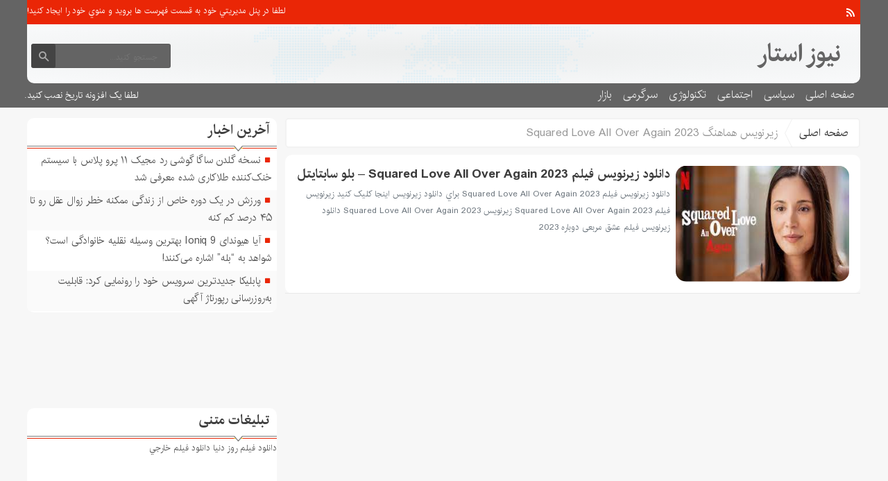

--- FILE ---
content_type: text/html; charset=UTF-8
request_url: https://www.newsstars.ir/tag/%D8%B2%DB%8C%D8%B1%D9%86%D9%88%DB%8C%D8%B3-%D9%87%D9%85%D8%A7%D9%87%D9%86%DA%AF-squared-love-all-over-again-2023/
body_size: 17139
content:
<!DOCTYPE html>
<!--[if lt IE 7 ]><html class="ie ie6" dir="rtl" lang="fa-IR"> <![endif]-->
<!--[if IE 7 ]><html class="ie ie7" dir="rtl" lang="fa-IR"> <![endif]-->
<!--[if IE 8 ]><html class="ie ie8" dir="rtl" lang="fa-IR"> <![endif]-->
<!--[if (gte IE 9)|!(IE)]><!--><html dir="rtl" lang="fa-IR"> <!--<![endif]-->
<head>
<meta charset="UTF-8">
<title>زیرنویس هماهنگ Squared Love All Over Again 2023 Archives - نیوز استار</title>
<meta name='robots' content='noindex, follow' />

	<!-- This site is optimized with the Yoast SEO plugin v26.6 - https://yoast.com/wordpress/plugins/seo/ -->
	<meta property="og:locale" content="fa_IR" />
	<meta property="og:type" content="article" />
	<meta property="og:title" content="زیرنویس هماهنگ Squared Love All Over Again 2023 Archives - نیوز استار" />
	<meta property="og:url" content="https://www.newsstars.ir/tag/زیرنویس-هماهنگ-squared-love-all-over-again-2023/" />
	<meta property="og:site_name" content="نیوز استار" />
	<meta name="twitter:card" content="summary_large_image" />
	<script type="application/ld+json" class="yoast-schema-graph">{"@context":"https://schema.org","@graph":[{"@type":"CollectionPage","@id":"https://www.newsstars.ir/tag/%d8%b2%db%8c%d8%b1%d9%86%d9%88%db%8c%d8%b3-%d9%87%d9%85%d8%a7%d9%87%d9%86%da%af-squared-love-all-over-again-2023/","url":"https://www.newsstars.ir/tag/%d8%b2%db%8c%d8%b1%d9%86%d9%88%db%8c%d8%b3-%d9%87%d9%85%d8%a7%d9%87%d9%86%da%af-squared-love-all-over-again-2023/","name":"زیرنویس هماهنگ Squared Love All Over Again 2023 Archives - نیوز استار","isPartOf":{"@id":"http://www.newsstars.ir/#website"},"breadcrumb":{"@id":"https://www.newsstars.ir/tag/%d8%b2%db%8c%d8%b1%d9%86%d9%88%db%8c%d8%b3-%d9%87%d9%85%d8%a7%d9%87%d9%86%da%af-squared-love-all-over-again-2023/#breadcrumb"},"inLanguage":"fa-IR"},{"@type":"BreadcrumbList","@id":"https://www.newsstars.ir/tag/%d8%b2%db%8c%d8%b1%d9%86%d9%88%db%8c%d8%b3-%d9%87%d9%85%d8%a7%d9%87%d9%86%da%af-squared-love-all-over-again-2023/#breadcrumb","itemListElement":[{"@type":"ListItem","position":1,"name":"Home","item":"https://www.newsstars.ir/"},{"@type":"ListItem","position":2,"name":"زیرنویس هماهنگ Squared Love All Over Again 2023"}]},{"@type":"WebSite","@id":"http://www.newsstars.ir/#website","url":"http://www.newsstars.ir/","name":"نیوز استار","description":"","potentialAction":[{"@type":"SearchAction","target":{"@type":"EntryPoint","urlTemplate":"http://www.newsstars.ir/?s={search_term_string}"},"query-input":{"@type":"PropertyValueSpecification","valueRequired":true,"valueName":"search_term_string"}}],"inLanguage":"fa-IR"}]}</script>
	<!-- / Yoast SEO plugin. -->


<style id='wp-img-auto-sizes-contain-inline-css' type='text/css'>
img:is([sizes=auto i],[sizes^="auto," i]){contain-intrinsic-size:3000px 1500px}
/*# sourceURL=wp-img-auto-sizes-contain-inline-css */
</style>
<style id='wp-emoji-styles-inline-css' type='text/css'>

	img.wp-smiley, img.emoji {
		display: inline !important;
		border: none !important;
		box-shadow: none !important;
		height: 1em !important;
		width: 1em !important;
		margin: 0 0.07em !important;
		vertical-align: -0.1em !important;
		background: none !important;
		padding: 0 !important;
	}
/*# sourceURL=wp-emoji-styles-inline-css */
</style>
<style id='wp-block-library-inline-css' type='text/css'>
:root{--wp-block-synced-color:#7a00df;--wp-block-synced-color--rgb:122,0,223;--wp-bound-block-color:var(--wp-block-synced-color);--wp-editor-canvas-background:#ddd;--wp-admin-theme-color:#007cba;--wp-admin-theme-color--rgb:0,124,186;--wp-admin-theme-color-darker-10:#006ba1;--wp-admin-theme-color-darker-10--rgb:0,107,160.5;--wp-admin-theme-color-darker-20:#005a87;--wp-admin-theme-color-darker-20--rgb:0,90,135;--wp-admin-border-width-focus:2px}@media (min-resolution:192dpi){:root{--wp-admin-border-width-focus:1.5px}}.wp-element-button{cursor:pointer}:root .has-very-light-gray-background-color{background-color:#eee}:root .has-very-dark-gray-background-color{background-color:#313131}:root .has-very-light-gray-color{color:#eee}:root .has-very-dark-gray-color{color:#313131}:root .has-vivid-green-cyan-to-vivid-cyan-blue-gradient-background{background:linear-gradient(135deg,#00d084,#0693e3)}:root .has-purple-crush-gradient-background{background:linear-gradient(135deg,#34e2e4,#4721fb 50%,#ab1dfe)}:root .has-hazy-dawn-gradient-background{background:linear-gradient(135deg,#faaca8,#dad0ec)}:root .has-subdued-olive-gradient-background{background:linear-gradient(135deg,#fafae1,#67a671)}:root .has-atomic-cream-gradient-background{background:linear-gradient(135deg,#fdd79a,#004a59)}:root .has-nightshade-gradient-background{background:linear-gradient(135deg,#330968,#31cdcf)}:root .has-midnight-gradient-background{background:linear-gradient(135deg,#020381,#2874fc)}:root{--wp--preset--font-size--normal:16px;--wp--preset--font-size--huge:42px}.has-regular-font-size{font-size:1em}.has-larger-font-size{font-size:2.625em}.has-normal-font-size{font-size:var(--wp--preset--font-size--normal)}.has-huge-font-size{font-size:var(--wp--preset--font-size--huge)}.has-text-align-center{text-align:center}.has-text-align-left{text-align:left}.has-text-align-right{text-align:right}.has-fit-text{white-space:nowrap!important}#end-resizable-editor-section{display:none}.aligncenter{clear:both}.items-justified-left{justify-content:flex-start}.items-justified-center{justify-content:center}.items-justified-right{justify-content:flex-end}.items-justified-space-between{justify-content:space-between}.screen-reader-text{border:0;clip-path:inset(50%);height:1px;margin:-1px;overflow:hidden;padding:0;position:absolute;width:1px;word-wrap:normal!important}.screen-reader-text:focus{background-color:#ddd;clip-path:none;color:#444;display:block;font-size:1em;height:auto;left:5px;line-height:normal;padding:15px 23px 14px;text-decoration:none;top:5px;width:auto;z-index:100000}html :where(.has-border-color){border-style:solid}html :where([style*=border-top-color]){border-top-style:solid}html :where([style*=border-right-color]){border-right-style:solid}html :where([style*=border-bottom-color]){border-bottom-style:solid}html :where([style*=border-left-color]){border-left-style:solid}html :where([style*=border-width]){border-style:solid}html :where([style*=border-top-width]){border-top-style:solid}html :where([style*=border-right-width]){border-right-style:solid}html :where([style*=border-bottom-width]){border-bottom-style:solid}html :where([style*=border-left-width]){border-left-style:solid}html :where(img[class*=wp-image-]){height:auto;max-width:100%}:where(figure){margin:0 0 1em}html :where(.is-position-sticky){--wp-admin--admin-bar--position-offset:var(--wp-admin--admin-bar--height,0px)}@media screen and (max-width:600px){html :where(.is-position-sticky){--wp-admin--admin-bar--position-offset:0px}}

/*# sourceURL=wp-block-library-inline-css */
</style><style id='global-styles-inline-css' type='text/css'>
:root{--wp--preset--aspect-ratio--square: 1;--wp--preset--aspect-ratio--4-3: 4/3;--wp--preset--aspect-ratio--3-4: 3/4;--wp--preset--aspect-ratio--3-2: 3/2;--wp--preset--aspect-ratio--2-3: 2/3;--wp--preset--aspect-ratio--16-9: 16/9;--wp--preset--aspect-ratio--9-16: 9/16;--wp--preset--color--black: #000000;--wp--preset--color--cyan-bluish-gray: #abb8c3;--wp--preset--color--white: #ffffff;--wp--preset--color--pale-pink: #f78da7;--wp--preset--color--vivid-red: #cf2e2e;--wp--preset--color--luminous-vivid-orange: #ff6900;--wp--preset--color--luminous-vivid-amber: #fcb900;--wp--preset--color--light-green-cyan: #7bdcb5;--wp--preset--color--vivid-green-cyan: #00d084;--wp--preset--color--pale-cyan-blue: #8ed1fc;--wp--preset--color--vivid-cyan-blue: #0693e3;--wp--preset--color--vivid-purple: #9b51e0;--wp--preset--gradient--vivid-cyan-blue-to-vivid-purple: linear-gradient(135deg,rgb(6,147,227) 0%,rgb(155,81,224) 100%);--wp--preset--gradient--light-green-cyan-to-vivid-green-cyan: linear-gradient(135deg,rgb(122,220,180) 0%,rgb(0,208,130) 100%);--wp--preset--gradient--luminous-vivid-amber-to-luminous-vivid-orange: linear-gradient(135deg,rgb(252,185,0) 0%,rgb(255,105,0) 100%);--wp--preset--gradient--luminous-vivid-orange-to-vivid-red: linear-gradient(135deg,rgb(255,105,0) 0%,rgb(207,46,46) 100%);--wp--preset--gradient--very-light-gray-to-cyan-bluish-gray: linear-gradient(135deg,rgb(238,238,238) 0%,rgb(169,184,195) 100%);--wp--preset--gradient--cool-to-warm-spectrum: linear-gradient(135deg,rgb(74,234,220) 0%,rgb(151,120,209) 20%,rgb(207,42,186) 40%,rgb(238,44,130) 60%,rgb(251,105,98) 80%,rgb(254,248,76) 100%);--wp--preset--gradient--blush-light-purple: linear-gradient(135deg,rgb(255,206,236) 0%,rgb(152,150,240) 100%);--wp--preset--gradient--blush-bordeaux: linear-gradient(135deg,rgb(254,205,165) 0%,rgb(254,45,45) 50%,rgb(107,0,62) 100%);--wp--preset--gradient--luminous-dusk: linear-gradient(135deg,rgb(255,203,112) 0%,rgb(199,81,192) 50%,rgb(65,88,208) 100%);--wp--preset--gradient--pale-ocean: linear-gradient(135deg,rgb(255,245,203) 0%,rgb(182,227,212) 50%,rgb(51,167,181) 100%);--wp--preset--gradient--electric-grass: linear-gradient(135deg,rgb(202,248,128) 0%,rgb(113,206,126) 100%);--wp--preset--gradient--midnight: linear-gradient(135deg,rgb(2,3,129) 0%,rgb(40,116,252) 100%);--wp--preset--font-size--small: 13px;--wp--preset--font-size--medium: 20px;--wp--preset--font-size--large: 36px;--wp--preset--font-size--x-large: 42px;--wp--preset--spacing--20: 0.44rem;--wp--preset--spacing--30: 0.67rem;--wp--preset--spacing--40: 1rem;--wp--preset--spacing--50: 1.5rem;--wp--preset--spacing--60: 2.25rem;--wp--preset--spacing--70: 3.38rem;--wp--preset--spacing--80: 5.06rem;--wp--preset--shadow--natural: 6px 6px 9px rgba(0, 0, 0, 0.2);--wp--preset--shadow--deep: 12px 12px 50px rgba(0, 0, 0, 0.4);--wp--preset--shadow--sharp: 6px 6px 0px rgba(0, 0, 0, 0.2);--wp--preset--shadow--outlined: 6px 6px 0px -3px rgb(255, 255, 255), 6px 6px rgb(0, 0, 0);--wp--preset--shadow--crisp: 6px 6px 0px rgb(0, 0, 0);}:where(.is-layout-flex){gap: 0.5em;}:where(.is-layout-grid){gap: 0.5em;}body .is-layout-flex{display: flex;}.is-layout-flex{flex-wrap: wrap;align-items: center;}.is-layout-flex > :is(*, div){margin: 0;}body .is-layout-grid{display: grid;}.is-layout-grid > :is(*, div){margin: 0;}:where(.wp-block-columns.is-layout-flex){gap: 2em;}:where(.wp-block-columns.is-layout-grid){gap: 2em;}:where(.wp-block-post-template.is-layout-flex){gap: 1.25em;}:where(.wp-block-post-template.is-layout-grid){gap: 1.25em;}.has-black-color{color: var(--wp--preset--color--black) !important;}.has-cyan-bluish-gray-color{color: var(--wp--preset--color--cyan-bluish-gray) !important;}.has-white-color{color: var(--wp--preset--color--white) !important;}.has-pale-pink-color{color: var(--wp--preset--color--pale-pink) !important;}.has-vivid-red-color{color: var(--wp--preset--color--vivid-red) !important;}.has-luminous-vivid-orange-color{color: var(--wp--preset--color--luminous-vivid-orange) !important;}.has-luminous-vivid-amber-color{color: var(--wp--preset--color--luminous-vivid-amber) !important;}.has-light-green-cyan-color{color: var(--wp--preset--color--light-green-cyan) !important;}.has-vivid-green-cyan-color{color: var(--wp--preset--color--vivid-green-cyan) !important;}.has-pale-cyan-blue-color{color: var(--wp--preset--color--pale-cyan-blue) !important;}.has-vivid-cyan-blue-color{color: var(--wp--preset--color--vivid-cyan-blue) !important;}.has-vivid-purple-color{color: var(--wp--preset--color--vivid-purple) !important;}.has-black-background-color{background-color: var(--wp--preset--color--black) !important;}.has-cyan-bluish-gray-background-color{background-color: var(--wp--preset--color--cyan-bluish-gray) !important;}.has-white-background-color{background-color: var(--wp--preset--color--white) !important;}.has-pale-pink-background-color{background-color: var(--wp--preset--color--pale-pink) !important;}.has-vivid-red-background-color{background-color: var(--wp--preset--color--vivid-red) !important;}.has-luminous-vivid-orange-background-color{background-color: var(--wp--preset--color--luminous-vivid-orange) !important;}.has-luminous-vivid-amber-background-color{background-color: var(--wp--preset--color--luminous-vivid-amber) !important;}.has-light-green-cyan-background-color{background-color: var(--wp--preset--color--light-green-cyan) !important;}.has-vivid-green-cyan-background-color{background-color: var(--wp--preset--color--vivid-green-cyan) !important;}.has-pale-cyan-blue-background-color{background-color: var(--wp--preset--color--pale-cyan-blue) !important;}.has-vivid-cyan-blue-background-color{background-color: var(--wp--preset--color--vivid-cyan-blue) !important;}.has-vivid-purple-background-color{background-color: var(--wp--preset--color--vivid-purple) !important;}.has-black-border-color{border-color: var(--wp--preset--color--black) !important;}.has-cyan-bluish-gray-border-color{border-color: var(--wp--preset--color--cyan-bluish-gray) !important;}.has-white-border-color{border-color: var(--wp--preset--color--white) !important;}.has-pale-pink-border-color{border-color: var(--wp--preset--color--pale-pink) !important;}.has-vivid-red-border-color{border-color: var(--wp--preset--color--vivid-red) !important;}.has-luminous-vivid-orange-border-color{border-color: var(--wp--preset--color--luminous-vivid-orange) !important;}.has-luminous-vivid-amber-border-color{border-color: var(--wp--preset--color--luminous-vivid-amber) !important;}.has-light-green-cyan-border-color{border-color: var(--wp--preset--color--light-green-cyan) !important;}.has-vivid-green-cyan-border-color{border-color: var(--wp--preset--color--vivid-green-cyan) !important;}.has-pale-cyan-blue-border-color{border-color: var(--wp--preset--color--pale-cyan-blue) !important;}.has-vivid-cyan-blue-border-color{border-color: var(--wp--preset--color--vivid-cyan-blue) !important;}.has-vivid-purple-border-color{border-color: var(--wp--preset--color--vivid-purple) !important;}.has-vivid-cyan-blue-to-vivid-purple-gradient-background{background: var(--wp--preset--gradient--vivid-cyan-blue-to-vivid-purple) !important;}.has-light-green-cyan-to-vivid-green-cyan-gradient-background{background: var(--wp--preset--gradient--light-green-cyan-to-vivid-green-cyan) !important;}.has-luminous-vivid-amber-to-luminous-vivid-orange-gradient-background{background: var(--wp--preset--gradient--luminous-vivid-amber-to-luminous-vivid-orange) !important;}.has-luminous-vivid-orange-to-vivid-red-gradient-background{background: var(--wp--preset--gradient--luminous-vivid-orange-to-vivid-red) !important;}.has-very-light-gray-to-cyan-bluish-gray-gradient-background{background: var(--wp--preset--gradient--very-light-gray-to-cyan-bluish-gray) !important;}.has-cool-to-warm-spectrum-gradient-background{background: var(--wp--preset--gradient--cool-to-warm-spectrum) !important;}.has-blush-light-purple-gradient-background{background: var(--wp--preset--gradient--blush-light-purple) !important;}.has-blush-bordeaux-gradient-background{background: var(--wp--preset--gradient--blush-bordeaux) !important;}.has-luminous-dusk-gradient-background{background: var(--wp--preset--gradient--luminous-dusk) !important;}.has-pale-ocean-gradient-background{background: var(--wp--preset--gradient--pale-ocean) !important;}.has-electric-grass-gradient-background{background: var(--wp--preset--gradient--electric-grass) !important;}.has-midnight-gradient-background{background: var(--wp--preset--gradient--midnight) !important;}.has-small-font-size{font-size: var(--wp--preset--font-size--small) !important;}.has-medium-font-size{font-size: var(--wp--preset--font-size--medium) !important;}.has-large-font-size{font-size: var(--wp--preset--font-size--large) !important;}.has-x-large-font-size{font-size: var(--wp--preset--font-size--x-large) !important;}
/*# sourceURL=global-styles-inline-css */
</style>

<style id='classic-theme-styles-inline-css' type='text/css'>
/*! This file is auto-generated */
.wp-block-button__link{color:#fff;background-color:#32373c;border-radius:9999px;box-shadow:none;text-decoration:none;padding:calc(.667em + 2px) calc(1.333em + 2px);font-size:1.125em}.wp-block-file__button{background:#32373c;color:#fff;text-decoration:none}
/*# sourceURL=/wp-includes/css/classic-themes.min.css */
</style>
<link rel='stylesheet' id='stylecss-css' href='https://www.newsstars.ir/wp-content/themes/fanous/style.css' type='text/css' media='all' />
<link rel='stylesheet' id='carousel-css' href='https://www.newsstars.ir/wp-content/themes/fanous/css/owl.carousel.css' type='text/css' media='all' />
<link rel='stylesheet' id='irancss-css' href='https://www.newsstars.ir/wp-content/themes/fanous/css/fonts/iran.css' type='text/css' media='all' />
<link rel='stylesheet' id='redcss-css' href='https://www.newsstars.ir/wp-content/themes/fanous/css/color/red.css' type='text/css' media='all' />
<link rel='stylesheet' id='responsive-css' href='https://www.newsstars.ir/wp-content/themes/fanous/css/responsive.css' type='text/css' media='all' />
<script type="text/javascript" src="https://www.newsstars.ir/wp-includes/js/jquery/jquery.min.js" id="jquery-core-js"></script>
<script type="text/javascript" src="https://www.newsstars.ir/wp-includes/js/jquery/jquery-migrate.min.js" id="jquery-migrate-js"></script>
<script type="text/javascript" src="https://www.newsstars.ir/wp-content/themes/fanous/js/plugin.bayannews.js" id="plugins-js"></script>
<script type="text/javascript" src="https://www.newsstars.ir/wp-content/themes/fanous/js/enscroll.bayannews.js" id="enscroll-js"></script>
<link href="https://www.newsstars.ir/wp-content/themes/fanous/favicon.ico" rel="shortcut icon">



<meta property="og:image" content="https://www.newsstars.ir/wp-content/themes/fanous/images/daythemes.jpg" />
<!--[if IE]><script src="https://www.newsstars.ir/wp-content/themes/fanous/js/modernizr.js"></script><![endif]-->
<meta name="fontiran.com:license" content="JJQVH">
<meta name="viewport" content="width=device-width, initial-scale=1">
<meta name="MobileOptimized" content="width">
<meta name="HandheldFriendly" content="true"> 
<meta name="theme-color" content="#ea2606">
<link rel="pingback" href="https://www.newsstars.ir/xmlrpc.php">
<link rel="icon" href="https://www.newsstars.ir/wp-content/uploads/2022/01/cropped-ns-32x32.png" sizes="32x32" />
<link rel="icon" href="https://www.newsstars.ir/wp-content/uploads/2022/01/cropped-ns-192x192.png" sizes="192x192" />
<link rel="apple-touch-icon" href="https://www.newsstars.ir/wp-content/uploads/2022/01/cropped-ns-180x180.png" />
<meta name="msapplication-TileImage" content="https://www.newsstars.ir/wp-content/uploads/2022/01/cropped-ns-270x270.png" />
</head>
<body class="body">
<header id="header">


<div class="container">

<div class="topheader">

<div class="topheaderr">

</div><!-- topheaderr --> 


  




<div class="topheaderl">

<div class="hsocials">
















<a class=" icon-feed" title="فید"  target="_blank" href="https://www.newsstars.ir/feed/rss/"></a>

 </div>
  
 
 
</div><!-- topheaderl -->
<nav>
  				<ul><li style="color:#fff">لطفا در پنل مديريتي خود به قسمت فهرست ها برويد و منوي خود را ايجاد كنيد!</li></ul>
  </nav>









</div><!-- topheader -->

</div><!-- container -->



<div class="container">
<div class="logo_search">

   <div class="logo">
   
   <a title="نیوز استار" href="https://www.newsstars.ir">
<h1>نیوز استار</h1>
<h2></h2>

</a>
                </div>
                <!-- logo -->
		
				
            <div class="ads">

                <a  href="">
				<img src="" alt="" title="" alt="" /></a>
<!-- پایان تبلیغات متنی  در تاریخ  می باشد -->


            </div>			
			        					
					
					
					
					
	<div class="search_area">	<form class="search" method="get" action="http://www.newsstars.ir">
<input type="text" value="" placeholder="جستجو کنید..." name="s" class="text">
<button type="submit"><i class="icon-search"></i></button>
</form>	

			
</div>					
					
					
					
					
					
					
	
</div> <!-- logo_search -->
</div> <!-- container -->



<nav class="categories">
<div class="containerh">
<div class="bodydeactive"></div>

<div class="navicon"><i class="icon-menu"></i></div>


<ul class="zetta-menu zm-response-switch zm-effect-slide-bottom">
<em class="headfix">
<b>نیوز استار</b>
<b></b>
<i>x</i>
</em>
<span class="cat_menu">
<a title="نیوز استار" href="https://www.newsstars.ir">صفحه اصلی</a>

<a title="تماس با ما" href="https://www.newsstars.ir/contactus/">تماس با ما</a>


<span>موضوعات</span>
</span>
<li id="menu-item-208786" class="menu-item menu-item-type-custom menu-item-object-custom menu-item-home menu-item-208786"><a href="http://www.newsstars.ir/">صفحه اصلی</a><i class="icon-cheveron-down has-children-menu-item-icon"></i></li>
<li id="menu-item-272" class="menu-item menu-item-type-taxonomy menu-item-object-category menu-item-272"><a href="https://www.newsstars.ir/category/%d8%b3%db%8c%d8%a7%d8%b3%db%8c/">سیاسی</a><i class="icon-cheveron-down has-children-menu-item-icon"></i></li>
<li id="menu-item-208749" class="menu-item menu-item-type-taxonomy menu-item-object-category menu-item-has-children menu-item-208749"><a href="https://www.newsstars.ir/category/%d8%a7%d8%ac%d8%aa%d9%85%d8%a7%d8%b9%db%8c/">اجتماعی</a><i class="icon-cheveron-down has-children-menu-item-icon"></i>
<ul class="sub-menu">
	<li id="menu-item-208750" class="menu-item menu-item-type-taxonomy menu-item-object-category menu-item-208750"><a href="https://www.newsstars.ir/category/%d8%ad%d9%82%d9%88%d9%82%db%8c/">حقوقی</a><i class="icon-cheveron-down has-children-menu-item-icon"></i></li>
	<li id="menu-item-208751" class="menu-item menu-item-type-taxonomy menu-item-object-category menu-item-208751"><a href="https://www.newsstars.ir/category/%d8%a7%d9%86%da%af%db%8c%d8%b2%d8%b4%db%8c/">انگیزشی</a><i class="icon-cheveron-down has-children-menu-item-icon"></i></li>
	<li id="menu-item-208752" class="menu-item menu-item-type-taxonomy menu-item-object-category menu-item-208752"><a href="https://www.newsstars.ir/category/%d8%a2%d9%85%d9%88%d8%b2%d8%b4%db%8c/">آموزشی</a><i class="icon-cheveron-down has-children-menu-item-icon"></i></li>
	<li id="menu-item-208753" class="menu-item menu-item-type-taxonomy menu-item-object-category menu-item-208753"><a href="https://www.newsstars.ir/category/%d8%a2%d8%b4%d9%be%d8%b2%db%8c/">آشپزی</a><i class="icon-cheveron-down has-children-menu-item-icon"></i></li>
	<li id="menu-item-208754" class="menu-item menu-item-type-taxonomy menu-item-object-category menu-item-208754"><a href="https://www.newsstars.ir/category/%d9%be%d8%b2%d8%b4%da%a9%db%8c/">پزشکی</a><i class="icon-cheveron-down has-children-menu-item-icon"></i></li>
	<li id="menu-item-208755" class="menu-item menu-item-type-taxonomy menu-item-object-category menu-item-208755"><a href="https://www.newsstars.ir/category/%d8%a7%d8%ae%d8%a8%d8%a7%d8%b1-%d8%ad%d9%88%d8%a7%d8%af%d8%ab/">اخبار حوادث</a><i class="icon-cheveron-down has-children-menu-item-icon"></i></li>
	<li id="menu-item-208756" class="menu-item menu-item-type-taxonomy menu-item-object-category menu-item-208756"><a href="https://www.newsstars.ir/category/%d8%b2%db%8c%d8%a8%d8%a7%db%8c%db%8c-%d9%88-%d8%b2%d9%86%d8%af%da%af%db%8c/">زیبایی و زندگی</a><i class="icon-cheveron-down has-children-menu-item-icon"></i></li>
	<li id="menu-item-208757" class="menu-item menu-item-type-taxonomy menu-item-object-category menu-item-208757"><a href="https://www.newsstars.ir/category/%d8%b3%d9%84%d8%a7%d9%85%d8%aa%db%8c/">سلامتی</a><i class="icon-cheveron-down has-children-menu-item-icon"></i></li>
	<li id="menu-item-208758" class="menu-item menu-item-type-taxonomy menu-item-object-category menu-item-208758"><a href="https://www.newsstars.ir/category/%da%a9%d8%b4%d8%a7%d9%88%d8%b1%d8%b2%db%8c/">کشاورزی</a><i class="icon-cheveron-down has-children-menu-item-icon"></i></li>
	<li id="menu-item-208759" class="menu-item menu-item-type-taxonomy menu-item-object-category menu-item-208759"><a href="https://www.newsstars.ir/category/%d9%85%d8%ad%db%8c%d8%b7-%d8%b2%db%8c%d8%b3%d8%aa/">محیط زیست</a><i class="icon-cheveron-down has-children-menu-item-icon"></i></li>
	<li id="menu-item-208760" class="menu-item menu-item-type-taxonomy menu-item-object-category menu-item-208760"><a href="https://www.newsstars.ir/category/%d9%87%d9%88%d8%a7%d8%b4%d9%86%d8%a7%d8%b3%db%8c/">هواشناسی</a><i class="icon-cheveron-down has-children-menu-item-icon"></i></li>
</ul>
</li>
<li id="menu-item-208761" class="menu-item menu-item-type-taxonomy menu-item-object-category menu-item-has-children menu-item-208761"><a href="https://www.newsstars.ir/category/%d8%aa%da%a9%d9%86%d9%88%d9%84%d9%88%da%98%db%8c/">تکنولوژی</a><i class="icon-cheveron-down has-children-menu-item-icon"></i>
<ul class="sub-menu">
	<li id="menu-item-208762" class="menu-item menu-item-type-taxonomy menu-item-object-category menu-item-208762"><a href="https://www.newsstars.ir/category/%d8%b9%d9%84%d9%85-%d9%88-%d8%aa%da%a9%d9%86%d9%88%d9%84%d9%88%da%98%db%8c/">علم و تکنولوژی</a><i class="icon-cheveron-down has-children-menu-item-icon"></i></li>
	<li id="menu-item-208763" class="menu-item menu-item-type-taxonomy menu-item-object-category menu-item-208763"><a href="https://www.newsstars.ir/category/%d8%b9%d9%84%d9%85-%d9%88-%d8%aa%da%a9%d9%86%d9%88%d9%84%d9%88%da%98%d9%8a/%d8%a7%d8%b1%d8%aa%d8%a8%d8%a7%d8%b7%d8%a7%d8%aa/">ارتباطات</a><i class="icon-cheveron-down has-children-menu-item-icon"></i></li>
	<li id="menu-item-208764" class="menu-item menu-item-type-taxonomy menu-item-object-category menu-item-208764"><a href="https://www.newsstars.ir/category/%d8%b9%d9%84%d9%85-%d9%88-%d9%81%d9%86%d8%a7%d9%88%d8%b1%db%8c/">علم و فناوری</a><i class="icon-cheveron-down has-children-menu-item-icon"></i></li>
	<li id="menu-item-208765" class="menu-item menu-item-type-taxonomy menu-item-object-category menu-item-208765"><a href="https://www.newsstars.ir/category/%d8%ae%d9%88%d8%af%d8%b1%d9%88/">خودرو</a><i class="icon-cheveron-down has-children-menu-item-icon"></i></li>
	<li id="menu-item-208766" class="menu-item menu-item-type-taxonomy menu-item-object-category menu-item-208766"><a href="https://www.newsstars.ir/category/%da%a9%d8%a7%d9%85%d9%be%db%8c%d9%88%d8%aa%d8%b1/">کامپیوتر</a><i class="icon-cheveron-down has-children-menu-item-icon"></i></li>
	<li id="menu-item-208767" class="menu-item menu-item-type-taxonomy menu-item-object-category menu-item-208767"><a href="https://www.newsstars.ir/category/%d8%b9%d9%84%d9%85-%d9%88-%d8%aa%da%a9%d9%86%d9%88%d9%84%d9%88%da%98%d9%8a/%d9%85%d9%88%d8%a8%d8%a7%db%8c%d9%84/">موبایل</a><i class="icon-cheveron-down has-children-menu-item-icon"></i></li>
	<li id="menu-item-208768" class="menu-item menu-item-type-taxonomy menu-item-object-category menu-item-208768"><a href="https://www.newsstars.ir/category/%d8%a7%d9%86%d8%b1%da%98%db%8c/">انرژی</a><i class="icon-cheveron-down has-children-menu-item-icon"></i></li>
</ul>
</li>
<li id="menu-item-208769" class="menu-item menu-item-type-taxonomy menu-item-object-category menu-item-has-children menu-item-208769"><a href="https://www.newsstars.ir/category/%d8%b3%d8%b1%da%af%d8%b1%d9%85%db%8c/">سرگرمی</a><i class="icon-cheveron-down has-children-menu-item-icon"></i>
<ul class="sub-menu">
	<li id="menu-item-208770" class="menu-item menu-item-type-taxonomy menu-item-object-category menu-item-208770"><a href="https://www.newsstars.ir/category/%d9%81%d8%b1%d9%87%d9%86%da%af%db%8c/">فرهنگی</a><i class="icon-cheveron-down has-children-menu-item-icon"></i></li>
	<li id="menu-item-208771" class="menu-item menu-item-type-taxonomy menu-item-object-category menu-item-208771"><a href="https://www.newsstars.ir/category/%d9%88%d8%b1%d8%b2%d8%b4%db%8c/">ورزشی</a><i class="icon-cheveron-down has-children-menu-item-icon"></i></li>
	<li id="menu-item-208772" class="menu-item menu-item-type-taxonomy menu-item-object-category menu-item-208772"><a href="https://www.newsstars.ir/category/%d9%81%db%8c%d9%84%d9%85-%d9%88-%d8%b3%d8%b1%db%8c%d8%a7%d9%84/">فیلم و سریال</a><i class="icon-cheveron-down has-children-menu-item-icon"></i></li>
	<li id="menu-item-208773" class="menu-item menu-item-type-taxonomy menu-item-object-category menu-item-208773"><a href="https://www.newsstars.ir/category/%d9%85%d9%88%d8%b3%db%8c%d9%82%db%8c/">موسیقی</a><i class="icon-cheveron-down has-children-menu-item-icon"></i></li>
	<li id="menu-item-208774" class="menu-item menu-item-type-taxonomy menu-item-object-category menu-item-208774"><a href="https://www.newsstars.ir/category/%da%a9%d8%aa%d8%a7%d8%a8/">کتاب</a><i class="icon-cheveron-down has-children-menu-item-icon"></i></li>
	<li id="menu-item-208775" class="menu-item menu-item-type-taxonomy menu-item-object-category menu-item-208775"><a href="https://www.newsstars.ir/category/%da%af%d8%b1%d8%af%d8%b4%da%af%d8%b1%db%8c/">گردشگری</a><i class="icon-cheveron-down has-children-menu-item-icon"></i></li>
	<li id="menu-item-208776" class="menu-item menu-item-type-taxonomy menu-item-object-category menu-item-208776"><a href="https://www.newsstars.ir/category/%d8%a8%d8%a7%d8%b2%db%8c-%d9%88-%d8%b3%d8%b1%da%af%d8%b1%d9%85%db%8c/">بازی و سرگرمی</a><i class="icon-cheveron-down has-children-menu-item-icon"></i></li>
</ul>
</li>
<li id="menu-item-208777" class="menu-item menu-item-type-taxonomy menu-item-object-category menu-item-has-children menu-item-208777"><a href="https://www.newsstars.ir/category/%d8%a8%d8%a7%d8%b2%d8%a7%d8%b1/">بازار</a><i class="icon-cheveron-down has-children-menu-item-icon"></i>
<ul class="sub-menu">
	<li id="menu-item-208778" class="menu-item menu-item-type-taxonomy menu-item-object-category menu-item-208778"><a href="https://www.newsstars.ir/category/%d8%a7%d8%b1%d8%b2%d9%87%d8%a7%db%8c-%d8%af%db%8c%d8%ac%db%8c%d8%aa%d8%a7%d9%84/">ارزهای دیجیتال</a><i class="icon-cheveron-down has-children-menu-item-icon"></i></li>
	<li id="menu-item-208779" class="menu-item menu-item-type-taxonomy menu-item-object-category menu-item-208779"><a href="https://www.newsstars.ir/category/%d8%a7%d8%b4%d8%aa%d8%ba%d8%a7%d9%84/">اشتغال</a><i class="icon-cheveron-down has-children-menu-item-icon"></i></li>
	<li id="menu-item-208781" class="menu-item menu-item-type-taxonomy menu-item-object-category menu-item-208781"><a href="https://www.newsstars.ir/category/%d8%aa%d8%ac%d8%a7%d8%b1%d8%aa/">تجارت</a><i class="icon-cheveron-down has-children-menu-item-icon"></i></li>
	<li id="menu-item-208782" class="menu-item menu-item-type-taxonomy menu-item-object-category menu-item-208782"><a href="https://www.newsstars.ir/category/%d8%b7%d8%b1%d8%a7%d8%ad%db%8c/">طراحی</a><i class="icon-cheveron-down has-children-menu-item-icon"></i></li>
	<li id="menu-item-208783" class="menu-item menu-item-type-taxonomy menu-item-object-category menu-item-208783"><a href="https://www.newsstars.ir/category/%d8%b7%d8%b1%d8%a7%d8%ad%db%8c-%d8%af%db%8c%d8%b2%d8%a7%db%8c%d9%86/">طراحی دیزاین</a><i class="icon-cheveron-down has-children-menu-item-icon"></i></li>
	<li id="menu-item-208784" class="menu-item menu-item-type-taxonomy menu-item-object-category menu-item-208784"><a href="https://www.newsstars.ir/category/%d9%81%d8%b4%d9%86/">فشن</a><i class="icon-cheveron-down has-children-menu-item-icon"></i></li>
	<li id="menu-item-208785" class="menu-item menu-item-type-taxonomy menu-item-object-category menu-item-208785"><a href="https://www.newsstars.ir/category/%d8%ba%d8%b0%d8%a7/">غذا</a><i class="icon-cheveron-down has-children-menu-item-icon"></i></li>
</ul>
</li>
</ul>









<div class="date">لطفا یک افزونه تاریخ نصب کنید.</div>

<div class="logoicon">	
<img src="" alt="" title="نیوز استار" /></div>





</div><!-- nav -->
</nav><!-- categories -->

    </header>

<div class="container">



<div class="main_right">


	


 
 
 
 <div class="breadcrumbs"><div class="content"><a href="https://www.newsstars.ir" title="صفحه اصلی">صفحه اصلی</a>   <i></i> زیرنویس هماهنگ Squared Love All Over Again 2023</div></div>








	<section class="boxnews" >
            
                <div>
                    <ul>
					
                                <li class="text">
                                        <figure><a title="دانلود زیرنویس فیلم Squared Love All Over Again 2023 &#8211; بلو سابتايتل" href="https://www.newsstars.ir/2023/02/15/%d8%af%d8%a7%d9%86%d9%84%d9%88%d8%af-%d8%b2%db%8c%d8%b1%d9%86%d9%88%db%8c%d8%b3-%d9%81%db%8c%d9%84%d9%85-squared-love-all-over-again-2023-%d8%a8%d9%84%d9%88-%d8%b3%d8%a7%d8%a8%d8%aa%d8%a7%d9%8a/">
<img src="[data-uri]" title="دانلود زیرنویس فیلم Squared Love All Over Again 2023 &#8211; بلو سابتايتل" alt="دانلود زیرنویس فیلم Squared Love All Over Again 2023 &#8211; بلو سابتايتل" width="120" height="80">
</a></figure>
<div class="desc">
    <h3><a href="https://www.newsstars.ir/2023/02/15/%d8%af%d8%a7%d9%86%d9%84%d9%88%d8%af-%d8%b2%db%8c%d8%b1%d9%86%d9%88%db%8c%d8%b3-%d9%81%db%8c%d9%84%d9%85-squared-love-all-over-again-2023-%d8%a8%d9%84%d9%88-%d8%b3%d8%a7%d8%a8%d8%aa%d8%a7%d9%8a/" target="_blank" dideo-checked="true">دانلود زیرنویس فیلم Squared Love All Over Again 2023 &#8211; بلو سابتايتل</a>
        
    </h3>
	
	<p><p>دانلود زیرنویس فیلم Squared Love All Over Again 2023 براي دانلود زيرنويس اينجا کليک کنيد زیرنویس فیلم Squared Love All Over Again 2023 زیرنویس Squared Love All Over Again 2023 دانلود زیرنویس فیلم عشق مربعی دوباره 2023</p>
</p>

</div>
                                </li>


                                      
                    </ul>
                </div>
                
            </section>












 </div><!-- main right -->	 

<aside class="aside_left">	


<section  class="boxside"> 
   <header>
  <h2>آخرین اخبار</h2>
   </header>


<div class="boxsidelist">
<ul>

		<li><a href="https://www.newsstars.ir/2026/01/03/%d9%86%d8%b3%d8%ae%d9%87-%da%af%d9%84%d8%af%d9%86-%d8%b3%d8%a7%da%af%d8%a7-%da%af%d9%88%d8%b4%db%8c-%d8%b1%d8%af-%d9%85%d8%ac%db%8c%da%a9-%db%b1%db%b1-%d9%be%d8%b1%d9%88-%d9%be%d9%84%d8%a7%d8%b3/">نسخه گلدن ساگا گوشی رد مجیک ۱۱ پرو پلاس با سیستم خنک‌کننده طلاکاری شده معرفی شد</a></li>
	
		<li><a href="https://www.newsstars.ir/2025/12/17/%d9%88%d8%b1%d8%b2%d8%b4-%d8%af%d8%b1-%db%8c%da%a9-%d8%af%d9%88%d8%b1%d9%87-%d8%ae%d8%a7%d8%b5-%d8%a7%d8%b2-%d8%b2%d9%86%d8%af%da%af%db%8c-%d9%85%d9%85%da%a9%d9%86%d9%87-%d8%ae%d8%b7%d8%b1-%d8%b2/">ورزش در یک دوره خاص از زندگی ممکنه خطر زوال عقل رو تا ۴۵ درصد کم کنه</a></li>
	
		<li><a href="https://www.newsstars.ir/2025/11/30/%d8%a2%db%8c%d8%a7-%d9%87%db%8c%d9%88%d9%86%d8%af%d8%a7%db%8c-ioniq-9-%d8%a8%d9%87%d8%aa%d8%b1%db%8c%d9%86-%d9%88%d8%b3%db%8c%d9%84%d9%87-%d9%86%d9%82%d9%84%db%8c%d9%87-%d8%ae%d8%a7%d9%86%d9%88%d8%a7/">آیا هیوندای Ioniq 9 بهترین وسیله نقلیه خانوادگی است؟ شواهد به &#8220;بله&#8221; اشاره می‌کنند!</a></li>
	
		<li><a href="https://www.newsstars.ir/2025/11/23/%d9%be%d8%a7%d8%a8%d9%84%db%8c%da%a9%d8%a7-%d8%ac%d8%af%db%8c%d8%af%d8%aa%d8%b1%db%8c%d9%86-%d8%b3%d8%b1%d9%88%db%8c%d8%b3-%d8%ae%d9%88%d8%af-%d8%b1%d8%a7-%d8%b1%d9%88%d9%86%d9%85%d8%a7%db%8c%db%8c/">پابلیکا جدیدترین سرویس خود را رونمایی کرد: قابلیت به‌روزرسانی رپورتاژ آگهی</a></li>
	  
						 </ul>
						 </div>
   </section>
  <div class="left_banner"> 	
 
     <a target="_blank"  href="">
<img src="" alt="" title="" alt="" /></a>
<!-- پایان تبلیغات متنی  در تاریخ  می باشد -->		
  </div><!--left_banner -->	
<div class="left_banner"> 	

 </div><!--left_banner -->	






<div class="left_banner"> 	

   <a target="_blank"  href="">
<img src="" alt="" title="" alt="" /></a>
<!-- پایان تبلیغات متنی  در تاریخ  می باشد -->		
  </div><!--left_banner -->	
 

































   
  <div class="left_banner"> 	
 
   <a target="_blank"  href="">
<img src="" alt="" title="" alt="" /></a>
<!-- پایان تبلیغات متنی  در تاریخ  می باشد -->		
   </div><!--left_banner -->	

   
   
   
   
   
   
   
   
   
   
   
   
   
   














<div class="left_banner"> 	
   <a target="_blank"  href="">
<img src="" alt="" title="" alt="" /></a>
<!-- پایان تبلیغات متنی  در تاریخ  می باشد -->		
   </div><!--left_banner -->	

 












<div class="left_banner"> 	
   <a  target="_blank"   href="">
<img src="" alt="" title="" alt="" /></a>
<!-- پایان تبلیغات متنی  در تاریخ  می باشد -->		
  </div><!--left_banner -->	






<section class="boxside tow"> 
  
  <header>
  <h2>تبلیغات متنی     </h2>
                </header>
  
<div class="boxsidelist">			<div class="textwidget"><p><a href="https://t.me/downloadfiilm">دانلود فيلم روز دنيا دانلود فيلم خارجي</a></p>
<p>&nbsp;</p>
<p>&nbsp;</p>
<p>&nbsp;</p>
<p>&nbsp;</p>
<p>&nbsp;</p>
<p>&nbsp;</p>
<p>&nbsp;</p>
<p><a href="https://blue-subtitle.com/">زيرنويس براي ترجمه</a></p>
<p><a href="https://reportaj.me/page/buyreportaj">رپورتاژ آگهی چگونه به وب سایت شما کمک می‌کند؟</a></p>
<p><!-- wp:paragraph --></p>
<p><a href="https://news-amazing.ir/%d8%b1%d9%be%d9%88%d8%b1%d8%aa%d8%a7%da%98-%d8%a2%da%af%d9%87%db%8c-%da%86%db%8c%d8%b3%d8%aa-%d9%88-%da%86%d9%87-%d9%85%d8%b2%d8%a7%db%8c%d8%a7%db%8c%db%8c-%d8%af%d8%a7%d8%b1%d8%af%d8%9f/">خرید رپورتاژ آگهی</a></p>
<p>&nbsp;</p>
<p><!-- /wp:paragraph --></p>
</div>
		 		 </div>
  </section>

	
	
		
		
		</aside><!--aside left -->



		
		
		
			</div>	<!-- container -->
<footer class="footer">

 <div class="menu_footer_1">
   <div class="container">
<ul>
 <li class="menu-item menu-item-type-custom menu-item-object-custom menu-item-home menu-item-208786"><a href="http://www.newsstars.ir/">صفحه اصلی</a></li>
<li class="menu-item menu-item-type-taxonomy menu-item-object-category menu-item-272"><a href="https://www.newsstars.ir/category/%d8%b3%db%8c%d8%a7%d8%b3%db%8c/">سیاسی</a></li>
<li class="menu-item menu-item-type-taxonomy menu-item-object-category menu-item-has-children menu-item-208749"><a href="https://www.newsstars.ir/category/%d8%a7%d8%ac%d8%aa%d9%85%d8%a7%d8%b9%db%8c/">اجتماعی</a>
<ul class="sub-menu">
	<li class="menu-item menu-item-type-taxonomy menu-item-object-category menu-item-208750"><a href="https://www.newsstars.ir/category/%d8%ad%d9%82%d9%88%d9%82%db%8c/">حقوقی</a></li>
	<li class="menu-item menu-item-type-taxonomy menu-item-object-category menu-item-208751"><a href="https://www.newsstars.ir/category/%d8%a7%d9%86%da%af%db%8c%d8%b2%d8%b4%db%8c/">انگیزشی</a></li>
	<li class="menu-item menu-item-type-taxonomy menu-item-object-category menu-item-208752"><a href="https://www.newsstars.ir/category/%d8%a2%d9%85%d9%88%d8%b2%d8%b4%db%8c/">آموزشی</a></li>
	<li class="menu-item menu-item-type-taxonomy menu-item-object-category menu-item-208753"><a href="https://www.newsstars.ir/category/%d8%a2%d8%b4%d9%be%d8%b2%db%8c/">آشپزی</a></li>
	<li class="menu-item menu-item-type-taxonomy menu-item-object-category menu-item-208754"><a href="https://www.newsstars.ir/category/%d9%be%d8%b2%d8%b4%da%a9%db%8c/">پزشکی</a></li>
	<li class="menu-item menu-item-type-taxonomy menu-item-object-category menu-item-208755"><a href="https://www.newsstars.ir/category/%d8%a7%d8%ae%d8%a8%d8%a7%d8%b1-%d8%ad%d9%88%d8%a7%d8%af%d8%ab/">اخبار حوادث</a></li>
	<li class="menu-item menu-item-type-taxonomy menu-item-object-category menu-item-208756"><a href="https://www.newsstars.ir/category/%d8%b2%db%8c%d8%a8%d8%a7%db%8c%db%8c-%d9%88-%d8%b2%d9%86%d8%af%da%af%db%8c/">زیبایی و زندگی</a></li>
	<li class="menu-item menu-item-type-taxonomy menu-item-object-category menu-item-208757"><a href="https://www.newsstars.ir/category/%d8%b3%d9%84%d8%a7%d9%85%d8%aa%db%8c/">سلامتی</a></li>
	<li class="menu-item menu-item-type-taxonomy menu-item-object-category menu-item-208758"><a href="https://www.newsstars.ir/category/%da%a9%d8%b4%d8%a7%d9%88%d8%b1%d8%b2%db%8c/">کشاورزی</a></li>
	<li class="menu-item menu-item-type-taxonomy menu-item-object-category menu-item-208759"><a href="https://www.newsstars.ir/category/%d9%85%d8%ad%db%8c%d8%b7-%d8%b2%db%8c%d8%b3%d8%aa/">محیط زیست</a></li>
	<li class="menu-item menu-item-type-taxonomy menu-item-object-category menu-item-208760"><a href="https://www.newsstars.ir/category/%d9%87%d9%88%d8%a7%d8%b4%d9%86%d8%a7%d8%b3%db%8c/">هواشناسی</a></li>
</ul>
</li>
<li class="menu-item menu-item-type-taxonomy menu-item-object-category menu-item-has-children menu-item-208761"><a href="https://www.newsstars.ir/category/%d8%aa%da%a9%d9%86%d9%88%d9%84%d9%88%da%98%db%8c/">تکنولوژی</a>
<ul class="sub-menu">
	<li class="menu-item menu-item-type-taxonomy menu-item-object-category menu-item-208762"><a href="https://www.newsstars.ir/category/%d8%b9%d9%84%d9%85-%d9%88-%d8%aa%da%a9%d9%86%d9%88%d9%84%d9%88%da%98%db%8c/">علم و تکنولوژی</a></li>
	<li class="menu-item menu-item-type-taxonomy menu-item-object-category menu-item-208763"><a href="https://www.newsstars.ir/category/%d8%b9%d9%84%d9%85-%d9%88-%d8%aa%da%a9%d9%86%d9%88%d9%84%d9%88%da%98%d9%8a/%d8%a7%d8%b1%d8%aa%d8%a8%d8%a7%d8%b7%d8%a7%d8%aa/">ارتباطات</a></li>
	<li class="menu-item menu-item-type-taxonomy menu-item-object-category menu-item-208764"><a href="https://www.newsstars.ir/category/%d8%b9%d9%84%d9%85-%d9%88-%d9%81%d9%86%d8%a7%d9%88%d8%b1%db%8c/">علم و فناوری</a></li>
	<li class="menu-item menu-item-type-taxonomy menu-item-object-category menu-item-208765"><a href="https://www.newsstars.ir/category/%d8%ae%d9%88%d8%af%d8%b1%d9%88/">خودرو</a></li>
	<li class="menu-item menu-item-type-taxonomy menu-item-object-category menu-item-208766"><a href="https://www.newsstars.ir/category/%da%a9%d8%a7%d9%85%d9%be%db%8c%d9%88%d8%aa%d8%b1/">کامپیوتر</a></li>
	<li class="menu-item menu-item-type-taxonomy menu-item-object-category menu-item-208767"><a href="https://www.newsstars.ir/category/%d8%b9%d9%84%d9%85-%d9%88-%d8%aa%da%a9%d9%86%d9%88%d9%84%d9%88%da%98%d9%8a/%d9%85%d9%88%d8%a8%d8%a7%db%8c%d9%84/">موبایل</a></li>
	<li class="menu-item menu-item-type-taxonomy menu-item-object-category menu-item-208768"><a href="https://www.newsstars.ir/category/%d8%a7%d9%86%d8%b1%da%98%db%8c/">انرژی</a></li>
</ul>
</li>
<li class="menu-item menu-item-type-taxonomy menu-item-object-category menu-item-has-children menu-item-208769"><a href="https://www.newsstars.ir/category/%d8%b3%d8%b1%da%af%d8%b1%d9%85%db%8c/">سرگرمی</a>
<ul class="sub-menu">
	<li class="menu-item menu-item-type-taxonomy menu-item-object-category menu-item-208770"><a href="https://www.newsstars.ir/category/%d9%81%d8%b1%d9%87%d9%86%da%af%db%8c/">فرهنگی</a></li>
	<li class="menu-item menu-item-type-taxonomy menu-item-object-category menu-item-208771"><a href="https://www.newsstars.ir/category/%d9%88%d8%b1%d8%b2%d8%b4%db%8c/">ورزشی</a></li>
	<li class="menu-item menu-item-type-taxonomy menu-item-object-category menu-item-208772"><a href="https://www.newsstars.ir/category/%d9%81%db%8c%d9%84%d9%85-%d9%88-%d8%b3%d8%b1%db%8c%d8%a7%d9%84/">فیلم و سریال</a></li>
	<li class="menu-item menu-item-type-taxonomy menu-item-object-category menu-item-208773"><a href="https://www.newsstars.ir/category/%d9%85%d9%88%d8%b3%db%8c%d9%82%db%8c/">موسیقی</a></li>
	<li class="menu-item menu-item-type-taxonomy menu-item-object-category menu-item-208774"><a href="https://www.newsstars.ir/category/%da%a9%d8%aa%d8%a7%d8%a8/">کتاب</a></li>
	<li class="menu-item menu-item-type-taxonomy menu-item-object-category menu-item-208775"><a href="https://www.newsstars.ir/category/%da%af%d8%b1%d8%af%d8%b4%da%af%d8%b1%db%8c/">گردشگری</a></li>
	<li class="menu-item menu-item-type-taxonomy menu-item-object-category menu-item-208776"><a href="https://www.newsstars.ir/category/%d8%a8%d8%a7%d8%b2%db%8c-%d9%88-%d8%b3%d8%b1%da%af%d8%b1%d9%85%db%8c/">بازی و سرگرمی</a></li>
</ul>
</li>
<li class="menu-item menu-item-type-taxonomy menu-item-object-category menu-item-has-children menu-item-208777"><a href="https://www.newsstars.ir/category/%d8%a8%d8%a7%d8%b2%d8%a7%d8%b1/">بازار</a>
<ul class="sub-menu">
	<li class="menu-item menu-item-type-taxonomy menu-item-object-category menu-item-208778"><a href="https://www.newsstars.ir/category/%d8%a7%d8%b1%d8%b2%d9%87%d8%a7%db%8c-%d8%af%db%8c%d8%ac%db%8c%d8%aa%d8%a7%d9%84/">ارزهای دیجیتال</a></li>
	<li class="menu-item menu-item-type-taxonomy menu-item-object-category menu-item-208779"><a href="https://www.newsstars.ir/category/%d8%a7%d8%b4%d8%aa%d8%ba%d8%a7%d9%84/">اشتغال</a></li>
	<li class="menu-item menu-item-type-taxonomy menu-item-object-category menu-item-208781"><a href="https://www.newsstars.ir/category/%d8%aa%d8%ac%d8%a7%d8%b1%d8%aa/">تجارت</a></li>
	<li class="menu-item menu-item-type-taxonomy menu-item-object-category menu-item-208782"><a href="https://www.newsstars.ir/category/%d8%b7%d8%b1%d8%a7%d8%ad%db%8c/">طراحی</a></li>
	<li class="menu-item menu-item-type-taxonomy menu-item-object-category menu-item-208783"><a href="https://www.newsstars.ir/category/%d8%b7%d8%b1%d8%a7%d8%ad%db%8c-%d8%af%db%8c%d8%b2%d8%a7%db%8c%d9%86/">طراحی دیزاین</a></li>
	<li class="menu-item menu-item-type-taxonomy menu-item-object-category menu-item-208784"><a href="https://www.newsstars.ir/category/%d9%81%d8%b4%d9%86/">فشن</a></li>
	<li class="menu-item menu-item-type-taxonomy menu-item-object-category menu-item-208785"><a href="https://www.newsstars.ir/category/%d8%ba%d8%b0%d8%a7/">غذا</a></li>
</ul>
</li>
   
    
</ul>


</div><!-- container -->
 </div><!-- menu_footer_1 -->

 <div class="clear"></div>

 
 
  <div class="menu_footer_2">
   <div class="container">
<ul>

<li class="menu-item menu-item-type-custom menu-item-object-custom menu-item-home menu-item-208786"><a href="http://www.newsstars.ir/">صفحه اصلی</a></li>
<li class="menu-item menu-item-type-taxonomy menu-item-object-category menu-item-272"><a href="https://www.newsstars.ir/category/%d8%b3%db%8c%d8%a7%d8%b3%db%8c/">سیاسی</a></li>
<li class="menu-item menu-item-type-taxonomy menu-item-object-category menu-item-has-children menu-item-208749"><a href="https://www.newsstars.ir/category/%d8%a7%d8%ac%d8%aa%d9%85%d8%a7%d8%b9%db%8c/">اجتماعی</a>
<ul class="sub-menu">
	<li class="menu-item menu-item-type-taxonomy menu-item-object-category menu-item-208750"><a href="https://www.newsstars.ir/category/%d8%ad%d9%82%d9%88%d9%82%db%8c/">حقوقی</a></li>
	<li class="menu-item menu-item-type-taxonomy menu-item-object-category menu-item-208751"><a href="https://www.newsstars.ir/category/%d8%a7%d9%86%da%af%db%8c%d8%b2%d8%b4%db%8c/">انگیزشی</a></li>
	<li class="menu-item menu-item-type-taxonomy menu-item-object-category menu-item-208752"><a href="https://www.newsstars.ir/category/%d8%a2%d9%85%d9%88%d8%b2%d8%b4%db%8c/">آموزشی</a></li>
	<li class="menu-item menu-item-type-taxonomy menu-item-object-category menu-item-208753"><a href="https://www.newsstars.ir/category/%d8%a2%d8%b4%d9%be%d8%b2%db%8c/">آشپزی</a></li>
	<li class="menu-item menu-item-type-taxonomy menu-item-object-category menu-item-208754"><a href="https://www.newsstars.ir/category/%d9%be%d8%b2%d8%b4%da%a9%db%8c/">پزشکی</a></li>
	<li class="menu-item menu-item-type-taxonomy menu-item-object-category menu-item-208755"><a href="https://www.newsstars.ir/category/%d8%a7%d8%ae%d8%a8%d8%a7%d8%b1-%d8%ad%d9%88%d8%a7%d8%af%d8%ab/">اخبار حوادث</a></li>
	<li class="menu-item menu-item-type-taxonomy menu-item-object-category menu-item-208756"><a href="https://www.newsstars.ir/category/%d8%b2%db%8c%d8%a8%d8%a7%db%8c%db%8c-%d9%88-%d8%b2%d9%86%d8%af%da%af%db%8c/">زیبایی و زندگی</a></li>
	<li class="menu-item menu-item-type-taxonomy menu-item-object-category menu-item-208757"><a href="https://www.newsstars.ir/category/%d8%b3%d9%84%d8%a7%d9%85%d8%aa%db%8c/">سلامتی</a></li>
	<li class="menu-item menu-item-type-taxonomy menu-item-object-category menu-item-208758"><a href="https://www.newsstars.ir/category/%da%a9%d8%b4%d8%a7%d9%88%d8%b1%d8%b2%db%8c/">کشاورزی</a></li>
	<li class="menu-item menu-item-type-taxonomy menu-item-object-category menu-item-208759"><a href="https://www.newsstars.ir/category/%d9%85%d8%ad%db%8c%d8%b7-%d8%b2%db%8c%d8%b3%d8%aa/">محیط زیست</a></li>
	<li class="menu-item menu-item-type-taxonomy menu-item-object-category menu-item-208760"><a href="https://www.newsstars.ir/category/%d9%87%d9%88%d8%a7%d8%b4%d9%86%d8%a7%d8%b3%db%8c/">هواشناسی</a></li>
</ul>
</li>
<li class="menu-item menu-item-type-taxonomy menu-item-object-category menu-item-has-children menu-item-208761"><a href="https://www.newsstars.ir/category/%d8%aa%da%a9%d9%86%d9%88%d9%84%d9%88%da%98%db%8c/">تکنولوژی</a>
<ul class="sub-menu">
	<li class="menu-item menu-item-type-taxonomy menu-item-object-category menu-item-208762"><a href="https://www.newsstars.ir/category/%d8%b9%d9%84%d9%85-%d9%88-%d8%aa%da%a9%d9%86%d9%88%d9%84%d9%88%da%98%db%8c/">علم و تکنولوژی</a></li>
	<li class="menu-item menu-item-type-taxonomy menu-item-object-category menu-item-208763"><a href="https://www.newsstars.ir/category/%d8%b9%d9%84%d9%85-%d9%88-%d8%aa%da%a9%d9%86%d9%88%d9%84%d9%88%da%98%d9%8a/%d8%a7%d8%b1%d8%aa%d8%a8%d8%a7%d8%b7%d8%a7%d8%aa/">ارتباطات</a></li>
	<li class="menu-item menu-item-type-taxonomy menu-item-object-category menu-item-208764"><a href="https://www.newsstars.ir/category/%d8%b9%d9%84%d9%85-%d9%88-%d9%81%d9%86%d8%a7%d9%88%d8%b1%db%8c/">علم و فناوری</a></li>
	<li class="menu-item menu-item-type-taxonomy menu-item-object-category menu-item-208765"><a href="https://www.newsstars.ir/category/%d8%ae%d9%88%d8%af%d8%b1%d9%88/">خودرو</a></li>
	<li class="menu-item menu-item-type-taxonomy menu-item-object-category menu-item-208766"><a href="https://www.newsstars.ir/category/%da%a9%d8%a7%d9%85%d9%be%db%8c%d9%88%d8%aa%d8%b1/">کامپیوتر</a></li>
	<li class="menu-item menu-item-type-taxonomy menu-item-object-category menu-item-208767"><a href="https://www.newsstars.ir/category/%d8%b9%d9%84%d9%85-%d9%88-%d8%aa%da%a9%d9%86%d9%88%d9%84%d9%88%da%98%d9%8a/%d9%85%d9%88%d8%a8%d8%a7%db%8c%d9%84/">موبایل</a></li>
	<li class="menu-item menu-item-type-taxonomy menu-item-object-category menu-item-208768"><a href="https://www.newsstars.ir/category/%d8%a7%d9%86%d8%b1%da%98%db%8c/">انرژی</a></li>
</ul>
</li>
<li class="menu-item menu-item-type-taxonomy menu-item-object-category menu-item-has-children menu-item-208769"><a href="https://www.newsstars.ir/category/%d8%b3%d8%b1%da%af%d8%b1%d9%85%db%8c/">سرگرمی</a>
<ul class="sub-menu">
	<li class="menu-item menu-item-type-taxonomy menu-item-object-category menu-item-208770"><a href="https://www.newsstars.ir/category/%d9%81%d8%b1%d9%87%d9%86%da%af%db%8c/">فرهنگی</a></li>
	<li class="menu-item menu-item-type-taxonomy menu-item-object-category menu-item-208771"><a href="https://www.newsstars.ir/category/%d9%88%d8%b1%d8%b2%d8%b4%db%8c/">ورزشی</a></li>
	<li class="menu-item menu-item-type-taxonomy menu-item-object-category menu-item-208772"><a href="https://www.newsstars.ir/category/%d9%81%db%8c%d9%84%d9%85-%d9%88-%d8%b3%d8%b1%db%8c%d8%a7%d9%84/">فیلم و سریال</a></li>
	<li class="menu-item menu-item-type-taxonomy menu-item-object-category menu-item-208773"><a href="https://www.newsstars.ir/category/%d9%85%d9%88%d8%b3%db%8c%d9%82%db%8c/">موسیقی</a></li>
	<li class="menu-item menu-item-type-taxonomy menu-item-object-category menu-item-208774"><a href="https://www.newsstars.ir/category/%da%a9%d8%aa%d8%a7%d8%a8/">کتاب</a></li>
	<li class="menu-item menu-item-type-taxonomy menu-item-object-category menu-item-208775"><a href="https://www.newsstars.ir/category/%da%af%d8%b1%d8%af%d8%b4%da%af%d8%b1%db%8c/">گردشگری</a></li>
	<li class="menu-item menu-item-type-taxonomy menu-item-object-category menu-item-208776"><a href="https://www.newsstars.ir/category/%d8%a8%d8%a7%d8%b2%db%8c-%d9%88-%d8%b3%d8%b1%da%af%d8%b1%d9%85%db%8c/">بازی و سرگرمی</a></li>
</ul>
</li>
<li class="menu-item menu-item-type-taxonomy menu-item-object-category menu-item-has-children menu-item-208777"><a href="https://www.newsstars.ir/category/%d8%a8%d8%a7%d8%b2%d8%a7%d8%b1/">بازار</a>
<ul class="sub-menu">
	<li class="menu-item menu-item-type-taxonomy menu-item-object-category menu-item-208778"><a href="https://www.newsstars.ir/category/%d8%a7%d8%b1%d8%b2%d9%87%d8%a7%db%8c-%d8%af%db%8c%d8%ac%db%8c%d8%aa%d8%a7%d9%84/">ارزهای دیجیتال</a></li>
	<li class="menu-item menu-item-type-taxonomy menu-item-object-category menu-item-208779"><a href="https://www.newsstars.ir/category/%d8%a7%d8%b4%d8%aa%d8%ba%d8%a7%d9%84/">اشتغال</a></li>
	<li class="menu-item menu-item-type-taxonomy menu-item-object-category menu-item-208781"><a href="https://www.newsstars.ir/category/%d8%aa%d8%ac%d8%a7%d8%b1%d8%aa/">تجارت</a></li>
	<li class="menu-item menu-item-type-taxonomy menu-item-object-category menu-item-208782"><a href="https://www.newsstars.ir/category/%d8%b7%d8%b1%d8%a7%d8%ad%db%8c/">طراحی</a></li>
	<li class="menu-item menu-item-type-taxonomy menu-item-object-category menu-item-208783"><a href="https://www.newsstars.ir/category/%d8%b7%d8%b1%d8%a7%d8%ad%db%8c-%d8%af%db%8c%d8%b2%d8%a7%db%8c%d9%86/">طراحی دیزاین</a></li>
	<li class="menu-item menu-item-type-taxonomy menu-item-object-category menu-item-208784"><a href="https://www.newsstars.ir/category/%d9%81%d8%b4%d9%86/">فشن</a></li>
	<li class="menu-item menu-item-type-taxonomy menu-item-object-category menu-item-208785"><a href="https://www.newsstars.ir/category/%d8%ba%d8%b0%d8%a7/">غذا</a></li>
</ul>
</li>
</ul>

</div><!-- container -->
 </div><!-- menu_footer_1 -->
 
 
 
 
 
 
 <div class="socials">
   <div class="container">
   <div class="socialsnowrap">




















</div><!-- container -->
</div><!-- container -->
</div>


 <div class="copyright">
  <div class="container">


</div><!-- container -->

</div>
<!-- copyright -->




   <div class="info">
  <div class="container">









<div class="addpp"><i class="icon-close" onclick="this.parentNode.remove();"></i><div id="altsim">



                <a  href="">
				<img src="" alt="" title="" alt="" /></a>
<!-- پایان تبلیغات متنی  در تاریخ  می باشد -->

</div></div>
      





</footer>


<div style="display:none">

</div>
	<script type="speculationrules">
{"prefetch":[{"source":"document","where":{"and":[{"href_matches":"/*"},{"not":{"href_matches":["/wp-*.php","/wp-admin/*","/wp-content/uploads/*","/wp-content/*","/wp-content/plugins/*","/wp-content/themes/fanous/*","/*\\?(.+)"]}},{"not":{"selector_matches":"a[rel~=\"nofollow\"]"}},{"not":{"selector_matches":".no-prefetch, .no-prefetch a"}}]},"eagerness":"conservative"}]}
</script>
<script id="wp-emoji-settings" type="application/json">
{"baseUrl":"https://s.w.org/images/core/emoji/17.0.2/72x72/","ext":".png","svgUrl":"https://s.w.org/images/core/emoji/17.0.2/svg/","svgExt":".svg","source":{"concatemoji":"https://www.newsstars.ir/wp-includes/js/wp-emoji-release.min.js"}}
</script>
<script type="module">
/* <![CDATA[ */
/*! This file is auto-generated */
const a=JSON.parse(document.getElementById("wp-emoji-settings").textContent),o=(window._wpemojiSettings=a,"wpEmojiSettingsSupports"),s=["flag","emoji"];function i(e){try{var t={supportTests:e,timestamp:(new Date).valueOf()};sessionStorage.setItem(o,JSON.stringify(t))}catch(e){}}function c(e,t,n){e.clearRect(0,0,e.canvas.width,e.canvas.height),e.fillText(t,0,0);t=new Uint32Array(e.getImageData(0,0,e.canvas.width,e.canvas.height).data);e.clearRect(0,0,e.canvas.width,e.canvas.height),e.fillText(n,0,0);const a=new Uint32Array(e.getImageData(0,0,e.canvas.width,e.canvas.height).data);return t.every((e,t)=>e===a[t])}function p(e,t){e.clearRect(0,0,e.canvas.width,e.canvas.height),e.fillText(t,0,0);var n=e.getImageData(16,16,1,1);for(let e=0;e<n.data.length;e++)if(0!==n.data[e])return!1;return!0}function u(e,t,n,a){switch(t){case"flag":return n(e,"\ud83c\udff3\ufe0f\u200d\u26a7\ufe0f","\ud83c\udff3\ufe0f\u200b\u26a7\ufe0f")?!1:!n(e,"\ud83c\udde8\ud83c\uddf6","\ud83c\udde8\u200b\ud83c\uddf6")&&!n(e,"\ud83c\udff4\udb40\udc67\udb40\udc62\udb40\udc65\udb40\udc6e\udb40\udc67\udb40\udc7f","\ud83c\udff4\u200b\udb40\udc67\u200b\udb40\udc62\u200b\udb40\udc65\u200b\udb40\udc6e\u200b\udb40\udc67\u200b\udb40\udc7f");case"emoji":return!a(e,"\ud83e\u1fac8")}return!1}function f(e,t,n,a){let r;const o=(r="undefined"!=typeof WorkerGlobalScope&&self instanceof WorkerGlobalScope?new OffscreenCanvas(300,150):document.createElement("canvas")).getContext("2d",{willReadFrequently:!0}),s=(o.textBaseline="top",o.font="600 32px Arial",{});return e.forEach(e=>{s[e]=t(o,e,n,a)}),s}function r(e){var t=document.createElement("script");t.src=e,t.defer=!0,document.head.appendChild(t)}a.supports={everything:!0,everythingExceptFlag:!0},new Promise(t=>{let n=function(){try{var e=JSON.parse(sessionStorage.getItem(o));if("object"==typeof e&&"number"==typeof e.timestamp&&(new Date).valueOf()<e.timestamp+604800&&"object"==typeof e.supportTests)return e.supportTests}catch(e){}return null}();if(!n){if("undefined"!=typeof Worker&&"undefined"!=typeof OffscreenCanvas&&"undefined"!=typeof URL&&URL.createObjectURL&&"undefined"!=typeof Blob)try{var e="postMessage("+f.toString()+"("+[JSON.stringify(s),u.toString(),c.toString(),p.toString()].join(",")+"));",a=new Blob([e],{type:"text/javascript"});const r=new Worker(URL.createObjectURL(a),{name:"wpTestEmojiSupports"});return void(r.onmessage=e=>{i(n=e.data),r.terminate(),t(n)})}catch(e){}i(n=f(s,u,c,p))}t(n)}).then(e=>{for(const n in e)a.supports[n]=e[n],a.supports.everything=a.supports.everything&&a.supports[n],"flag"!==n&&(a.supports.everythingExceptFlag=a.supports.everythingExceptFlag&&a.supports[n]);var t;a.supports.everythingExceptFlag=a.supports.everythingExceptFlag&&!a.supports.flag,a.supports.everything||((t=a.source||{}).concatemoji?r(t.concatemoji):t.wpemoji&&t.twemoji&&(r(t.twemoji),r(t.wpemoji)))});
//# sourceURL=https://www.newsstars.ir/wp-includes/js/wp-emoji-loader.min.js
/* ]]> */
</script>
</body>
</html>